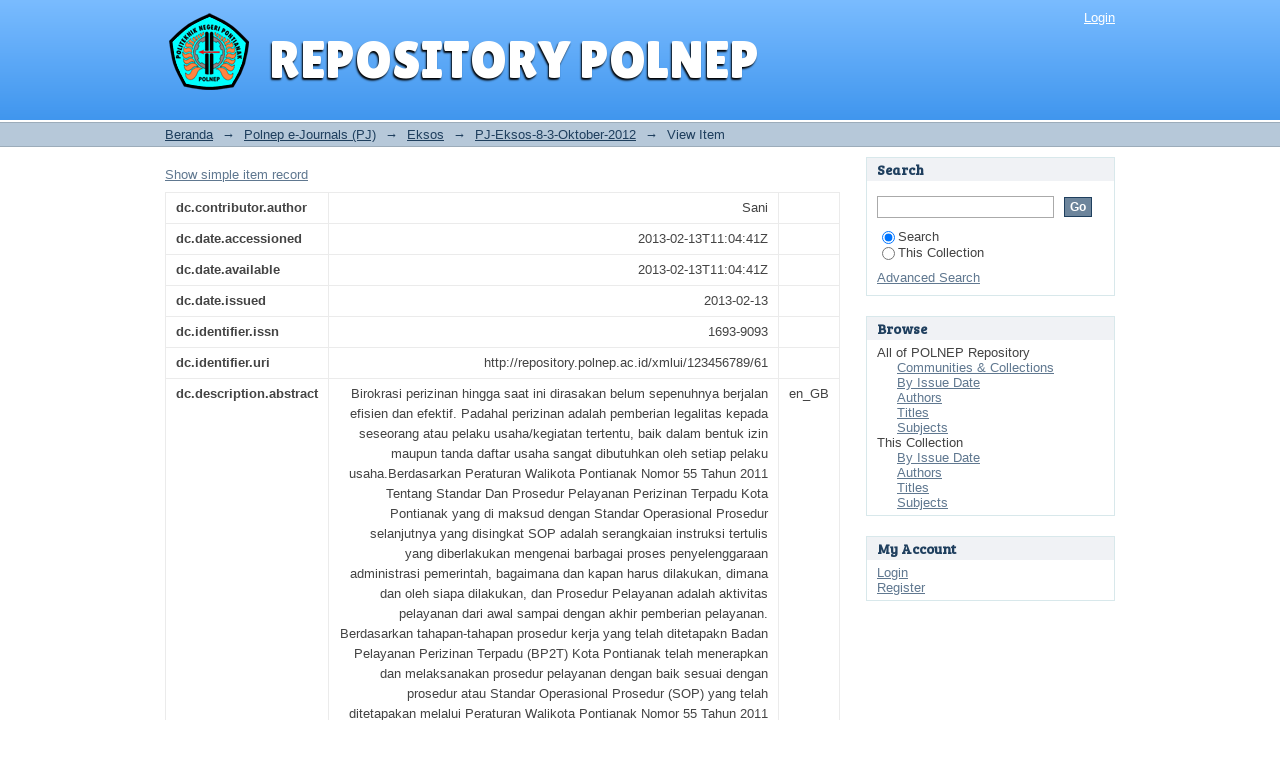

--- FILE ---
content_type: text/html;charset=utf-8
request_url: http://repository.polnep.ac.id/xmlui/handle/123456789/61?show=full
body_size: 23282
content:
<?xml version="1.0" encoding="UTF-8"?>
<!DOCTYPE html PUBLIC "-//W3C//DTD XHTML 1.0 Strict//EN" "http://www.w3.org/TR/xhtml1/DTD/xhtml1-strict.dtd">
<html xmlns="http://www.w3.org/1999/xhtml" class="no-js">
<head>
<meta content="text/html; charset=UTF-8" http-equiv="Content-Type" />
<meta content="5BA5CE138EA2DFEC54833C992941BE08" name="msvalidate.01" />
<meta content="IE=edge,chrome=1" http-equiv="X-UA-Compatible" />
<script src="/xmlui/themes/mobile/lib/detectmobile.js" type="text/javascript"> </script>
<script src="/xmlui/themes/mobile/lib/cookies.js" type="text/javascript"> </script>
<meta content="width=device-width; initial-scale=1.0; maximum-scale=1.0;" name="viewport" />
<meta content="repository, repository polnep, repository indonesia, repository universitas, politeknik, politeknik negeri, pdf, tugas akhir, ta, library, e-library, digital library, perpustakaan, education, pendidikan, e-learning, pembelajaran, book, e-book, ebook, jurnal, journal, e-journal, tesis, theses, disertasi, dissertation, skripsi, student, laporan penelitian, research report, katalog, catalog, opac, ddc, pontianak, indonesia, polnep, universitas, kalimantan barat,  university, higher education, schoolarship, papers, study, student" name="keywords" />
<link rel="shortcut icon" href="/xmlui/themes/Mirage/images/49.png" />
<link rel="apple-touch-icon" href="/xmlui/themes/Mirage/images/apple-touch-icon.png" />
<meta name="Generator" content="DSpace 3.1" />
<link type="text/css" rel="stylesheet" media="screen" href="/xmlui/themes/Mirage/lib/css/reset.css" />
<link type="text/css" rel="stylesheet" media="screen" href="/xmlui/themes/Mirage/lib/css/base.css" />
<link type="text/css" rel="stylesheet" media="screen" href="/xmlui/themes/Mirage/lib/css/helper.css" />
<link type="text/css" rel="stylesheet" media="screen" href="/xmlui/themes/Mirage/lib/css/jquery-ui-1.8.15.custom.css" />
<link type="text/css" rel="stylesheet" media="screen" href="/xmlui/themes/Mirage/lib/css/style.css" />
<link type="text/css" rel="stylesheet" media="screen" href="/xmlui/themes/Mirage/lib/css/authority-control.css" />
<link type="text/css" rel="stylesheet" media="handheld" href="/xmlui/themes/Mirage/lib/css/handheld.css" />
<link type="text/css" rel="stylesheet" media="print" href="/xmlui/themes/Mirage/lib/css/print.css" />
<link type="text/css" rel="stylesheet" media="all" href="/xmlui/themes/Mirage/lib/css/media.css" />
<link type="application/opensearchdescription+xml" rel="search" href="http://repository.polnep.ac.id:80/xmlui/open-search/description.xml" title="DSpace" />
<script type="text/javascript">
                                //Clear default text of empty text areas on focus
                                function tFocus(element)
                                {
                                        if (element.value == ' '){element.value='';}
                                }
                                //Clear default text of empty text areas on submit
                                function tSubmit(form)
                                {
                                        var defaultedElements = document.getElementsByTagName("textarea");
                                        for (var i=0; i != defaultedElements.length; i++){
                                                if (defaultedElements[i].value == ' '){
                                                        defaultedElements[i].value='';}}
                                }
                                //Disable pressing 'enter' key to submit a form (otherwise pressing 'enter' causes a submission to start over)
                                function disableEnterKey(e)
                                {
                                     var key;

                                     if(window.event)
                                          key = window.event.keyCode;     //Internet Explorer
                                     else
                                          key = e.which;     //Firefox and Netscape

                                     if(key == 13)  //if "Enter" pressed, then disable!
                                          return false;
                                     else
                                          return true;
                                }

                                function FnArray()
                                {
                                    this.funcs = new Array;
                                }

                                FnArray.prototype.add = function(f)
                                {
                                    if( typeof f!= "function" )
                                    {
                                        f = new Function(f);
                                    }
                                    this.funcs[this.funcs.length] = f;
                                };

                                FnArray.prototype.execute = function()
                                {
                                    for( var i=0; i < this.funcs.length; i++ )
                                    {
                                        this.funcs[i]();
                                    }
                                };

                                var runAfterJSImports = new FnArray();
            </script>
<script xmlns:i18n="http://apache.org/cocoon/i18n/2.1" type="text/javascript">

  var _gaq = _gaq || [];
  _gaq.push(['_setAccount', 'UA-38245853-2']);
  _gaq.push(['_trackPageview']);

  (function() {
    var ga = document.createElement('script'); ga.type = 'text/javascript'; ga.async = true;
    ga.src = ('https:' == document.location.protocol ? 'https://ssl' : 'http://www') + '.google-analytics.com/ga.js';
    var s = document.getElementsByTagName('script')[0]; s.parentNode.insertBefore(ga, s);
  })();

</script>
<script type="text/javascript" src="/xmlui/themes/Mirage/lib/js/modernizr-1.7.min.js"> </script>
<title>Standar Operasional Prosedur (SOP) Pelayanan Perizinan Mendirikan Bangunan (IMB) di Kota Pontianak</title>
<link rel="schema.DCTERMS" href="http://purl.org/dc/terms/" />
<link rel="schema.DC" href="http://purl.org/dc/elements/1.1/" />
<meta name="DC.creator" content="Sani" />
<meta name="DCTERMS.dateAccepted" content="2013-02-13T11:04:41Z" scheme="DCTERMS.W3CDTF" />
<meta name="DCTERMS.available" content="2013-02-13T11:04:41Z" scheme="DCTERMS.W3CDTF" />
<meta name="DCTERMS.issued" content="2013-02-13" scheme="DCTERMS.W3CDTF" />
<meta name="DC.identifier" content="1693-9093" />
<meta name="DC.identifier" content="http://repository.polnep.ac.id/xmlui/123456789/61" scheme="DCTERMS.URI" />
<meta name="DCTERMS.abstract" content="Birokrasi perizinan hingga saat ini dirasakan belum sepenuhnya berjalan efisien dan efektif. Padahal perizinan adalah pemberian legalitas kepada seseorang atau pelaku usaha/kegiatan tertentu, baik dalam bentuk izin maupun tanda daftar usaha sangat dibutuhkan oleh setiap pelaku usaha.Berdasarkan Peraturan Walikota Pontianak Nomor 55 Tahun 2011 Tentang Standar Dan Prosedur Pelayanan Perizinan Terpadu Kota Pontianak yang di maksud dengan Standar Operasional Prosedur selanjutnya yang disingkat SOP adalah serangkaian instruksi tertulis yang diberlakukan mengenai barbagai proses penyelenggaraan administrasi pemerintah, bagaimana dan kapan harus dilakukan, dimana dan oleh siapa dilakukan, dan Prosedur Pelayanan adalah aktivitas pelayanan dari awal sampai dengan akhir pemberian pelayanan. Berdasarkan tahapan-tahapan prosedur kerja yang telah ditetapakn Badan Pelayanan Perizinan Terpadu (BP2T) Kota Pontianak telah menerapkan dan melaksanakan prosedur pelayanan dengan baik sesuai dengan prosedur atau Standar Operasional Prosedur (SOP) yang telah ditetapakan melalui Peraturan Walikota Pontianak Nomor 55 Tahun 2011 Tentang Standar Dan Prosedur Pelayanan Perizinan Terpadu Kota Pontianak." xml:lang="en_GB" />
<meta name="DC.subject" content="standar operasional prosedur (SOP)" xml:lang="en_GB" />
<meta name="DC.subject" content="ijin mendirikan bangunan (IMB)" xml:lang="en_GB" />
<meta name="DC.subject" content="pelayanan" xml:lang="en_GB" />
<meta name="DC.subject" content="kota Pontianak" xml:lang="en_GB" />
<meta name="DC.title" content="Standar Operasional Prosedur (SOP) Pelayanan Perizinan Mendirikan Bangunan (IMB) di Kota Pontianak" xml:lang="en_GB" />
<meta name="DC.type" content="Other" xml:lang="en_GB" />

<meta content="Standar Operasional Prosedur (SOP) Pelayanan Perizinan Mendirikan Bangunan (IMB) di Kota Pontianak" name="citation_title" />
<meta content="http://repository.polnep.ac.id/xmlui/handle/123456789/61" name="citation_abstract_html_url" />
<meta content="2013-02-13" name="citation_date" />
<meta content="1693-9093" name="citation_issn" />
<meta content="Sani" name="citation_authors" />
<meta content="standar operasional prosedur (SOP); ijin mendirikan bangunan (IMB); pelayanan; kota Pontianak; Other" name="citation_keywords" />
<meta content="http://repository.polnep.ac.id/xmlui/bitstream/123456789/61/1/SOP%20IMB.pdf" name="citation_pdf_url" />
</head><!--[if lt IE 7 ]> <body class="ie6"> <![endif]-->
                <!--[if IE 7 ]>    <body class="ie7"> <![endif]-->
                <!--[if IE 8 ]>    <body class="ie8"> <![endif]-->
                <!--[if IE 9 ]>    <body class="ie9"> <![endif]-->
                <!--[if (gt IE 9)|!(IE)]><!--><body><!--<![endif]-->
<div id="ds-main">
<div id="ds-header-wrapper">
<div class="clearfix" id="ds-header">
<a id="ds-header-logo-link" href="/xmlui/">
<span id="ds-header-logo"> </span>
<span id="ds-header-logo-text">REPOSITORY POLNEP</span>
</a>
<h1 class="pagetitle visuallyhidden">Standar Operasional Prosedur (SOP) Pelayanan Perizinan Mendirikan Bangunan (IMB) di Kota Pontianak</h1>
<h2 class="static-pagetitle visuallyhidden">DSpace/Manakin Repository</h2>
<div xmlns:i18n="http://apache.org/cocoon/i18n/2.1" id="ds-user-box">
<p>
<a href="/xmlui/login">Login</a>
</p>
</div>
</div>
</div>
<div xmlns:i18n="http://apache.org/cocoon/i18n/2.1" id="ds-trail-wrapper">
<ul id="ds-trail">
<li class="ds-trail-link first-link ">
<a href="/xmlui/">Beranda</a>
</li>
<li xmlns:i18n="http://apache.org/cocoon/i18n/2.1" xmlns="http://di.tamu.edu/DRI/1.0/" class="ds-trail-arrow">→</li>
<li class="ds-trail-link ">
<a href="/xmlui/handle/123456789/1">Polnep e-Journals (PJ)</a>
</li>
<li class="ds-trail-arrow">→</li>
<li class="ds-trail-link ">
<a href="/xmlui/handle/123456789/34">Eksos</a>
</li>
<li class="ds-trail-arrow">→</li>
<li class="ds-trail-link ">
<a href="/xmlui/handle/123456789/54">PJ-Eksos-8-3-Oktober-2012</a>
</li>
<li class="ds-trail-arrow">→</li>
<li class="ds-trail-link last-link">View Item</li>
</ul>
</div>
<div xmlns:i18n="http://apache.org/cocoon/i18n/2.1" xmlns="http://di.tamu.edu/DRI/1.0/" class="hidden" id="no-js-warning-wrapper">
<div id="no-js-warning">
<div class="notice failure">JavaScript is disabled for your browser. Some features of this site may not work without it.</div>
</div>
</div>
<div id="ds-content-wrapper">
<div class="clearfix" id="ds-content">
<div id="ds-body">
<div id="aspect_artifactbrowser_ItemViewer_div_item-view" class="ds-static-div primary">
<p class="ds-paragraph item-view-toggle item-view-toggle-top">
<a href="/xmlui/handle/123456789/61">Show simple item record</a>
</p>
<!-- External Metadata URL: cocoon://metadata/handle/123456789/61/mets.xml-->
<table xmlns:i18n="http://apache.org/cocoon/i18n/2.1" xmlns="http://di.tamu.edu/DRI/1.0/" xmlns:oreatom="http://www.openarchives.org/ore/atom/" xmlns:ore="http://www.openarchives.org/ore/terms/" xmlns:atom="http://www.w3.org/2005/Atom" class="ds-includeSet-table detailtable">
<tr class="ds-table-row odd ">
<td class="label-cell">dc.contributor.author</td>
<td>Sani</td>
<td />
</tr>
<tr class="ds-table-row even ">
<td class="label-cell">dc.date.accessioned</td>
<td>2013-02-13T11:04:41Z</td>
<td />
</tr>
<tr class="ds-table-row odd ">
<td class="label-cell">dc.date.available</td>
<td>2013-02-13T11:04:41Z</td>
<td />
</tr>
<tr class="ds-table-row even ">
<td class="label-cell">dc.date.issued</td>
<td>2013-02-13</td>
<td />
</tr>
<tr class="ds-table-row odd ">
<td class="label-cell">dc.identifier.issn</td>
<td>1693-9093</td>
<td />
</tr>
<tr class="ds-table-row even ">
<td class="label-cell">dc.identifier.uri</td>
<td>http://repository.polnep.ac.id/xmlui/123456789/61</td>
<td />
</tr>
<tr class="ds-table-row odd ">
<td class="label-cell">dc.description.abstract</td>
<td>Birokrasi perizinan hingga saat ini dirasakan belum sepenuhnya berjalan efisien dan efektif. Padahal perizinan adalah pemberian legalitas kepada seseorang atau pelaku usaha/kegiatan tertentu, baik dalam bentuk izin maupun tanda daftar usaha sangat dibutuhkan oleh setiap pelaku usaha.Berdasarkan Peraturan Walikota Pontianak Nomor 55 Tahun 2011 Tentang Standar Dan Prosedur Pelayanan Perizinan Terpadu Kota Pontianak yang di maksud dengan Standar Operasional Prosedur selanjutnya yang disingkat SOP adalah serangkaian instruksi tertulis yang diberlakukan mengenai barbagai proses penyelenggaraan administrasi pemerintah, bagaimana dan kapan harus dilakukan, dimana dan oleh siapa dilakukan, dan Prosedur Pelayanan adalah aktivitas pelayanan dari awal sampai dengan akhir pemberian pelayanan. Berdasarkan tahapan-tahapan prosedur kerja yang telah ditetapakn Badan Pelayanan Perizinan Terpadu (BP2T) Kota Pontianak telah menerapkan dan melaksanakan prosedur pelayanan dengan baik sesuai dengan prosedur atau Standar Operasional Prosedur (SOP) yang telah ditetapakan melalui Peraturan Walikota Pontianak Nomor 55 Tahun 2011 Tentang Standar Dan Prosedur Pelayanan Perizinan Terpadu Kota Pontianak.</td>
<td>en_GB</td>
</tr>
<tr class="ds-table-row even ">
<td class="label-cell">dc.subject</td>
<td>standar operasional prosedur (SOP)</td>
<td>en_GB</td>
</tr>
<tr class="ds-table-row odd ">
<td class="label-cell">dc.subject</td>
<td>ijin mendirikan bangunan (IMB)</td>
<td>en_GB</td>
</tr>
<tr class="ds-table-row even ">
<td class="label-cell">dc.subject</td>
<td>pelayanan</td>
<td>en_GB</td>
</tr>
<tr class="ds-table-row odd ">
<td class="label-cell">dc.subject</td>
<td>kota Pontianak</td>
<td>en_GB</td>
</tr>
<tr class="ds-table-row even ">
<td class="label-cell">dc.title</td>
<td>Standar Operasional Prosedur (SOP) Pelayanan Perizinan Mendirikan Bangunan (IMB) di Kota Pontianak</td>
<td>en_GB</td>
</tr>
<tr class="ds-table-row odd ">
<td class="label-cell">dc.type</td>
<td>Other</td>
<td>en_GB</td>
</tr>
</table>
<span xmlns:oreatom="http://www.openarchives.org/ore/atom/" xmlns:ore="http://www.openarchives.org/ore/terms/" xmlns:atom="http://www.w3.org/2005/Atom" class="Z3988" title="ctx_ver=Z39.88-2004&amp;rft_val_fmt=info%3Aofi%2Ffmt%3Akev%3Amtx%3Adc&amp;rft_id=1693-9093&amp;rft_id=http%3A%2F%2Frepository.polnep.ac.id%2Fxmlui%2F123456789%2F61&amp;rfr_id=info%3Asid%2Fdspace.org%3Arepository&amp;">
            ﻿ 
        </span>
<h2 xmlns:oreatom="http://www.openarchives.org/ore/atom/" xmlns:ore="http://www.openarchives.org/ore/terms/" xmlns:atom="http://www.w3.org/2005/Atom">Files in this item</h2>
<div xmlns:i18n="http://apache.org/cocoon/i18n/2.1" xmlns:oreatom="http://www.openarchives.org/ore/atom/" xmlns:ore="http://www.openarchives.org/ore/terms/" xmlns:atom="http://www.w3.org/2005/Atom" class="file-list">
<div class="file-wrapper clearfix">
<div class="thumbnail-wrapper">
<a class="image-link" href="/xmlui/bitstream/handle/123456789/61/SOP%20IMB.pdf?sequence=1">
<img style="height: 80px;" src="/xmlui/themes/Mirage/images/mime.png" alt="Icon" />
</a>
</div>
<div style="height: 80px;" class="file-metadata">
<div>
<span class="bold">Name:</span>
<span xmlns:i18n="http://apache.org/cocoon/i18n/2.1" title="SOP IMB.pdf">SOP IMB.pdf</span>
</div>
<div>
<span class="bold">Size:</span>
<span xmlns:i18n="http://apache.org/cocoon/i18n/2.1">634.3Kb</span>
</div>
<div xmlns:i18n="http://apache.org/cocoon/i18n/2.1">
<span class="bold">Format:</span>
<span xmlns:i18n="http://apache.org/cocoon/i18n/2.1">PDF</span>
</div>
</div>
<div xmlns:i18n="http://apache.org/cocoon/i18n/2.1" style="height: 80px;" class="file-link">
<a href="/xmlui/bitstream/handle/123456789/61/SOP%20IMB.pdf?sequence=1">View/<wbr xmlns:i18n="http://apache.org/cocoon/i18n/2.1" />Open</a>
</div>
</div>
</div>
<h2 class="ds-list-head">This item appears in the following Collection(s)</h2>
<ul xmlns:i18n="http://apache.org/cocoon/i18n/2.1" xmlns="http://di.tamu.edu/DRI/1.0/" xmlns:oreatom="http://www.openarchives.org/ore/atom/" xmlns:ore="http://www.openarchives.org/ore/terms/" xmlns:atom="http://www.w3.org/2005/Atom" class="ds-referenceSet-list">
<!-- External Metadata URL: cocoon://metadata/handle/123456789/54/mets.xml-->
<li>
<a href="/xmlui/handle/123456789/54">PJ-Eksos-8-3-Oktober-2012</a> [6]<br />Kumpulan e-Journal Eksos Vol. 8 No. 3 Oktober 2012</li>
</ul>
<p class="ds-paragraph item-view-toggle item-view-toggle-bottom">
<a href="/xmlui/handle/123456789/61">Show simple item record</a>
</p>
</div>
</div>
<div xmlns:i18n="http://apache.org/cocoon/i18n/2.1" xmlns="http://di.tamu.edu/DRI/1.0/" id="ds-options-wrapper">
<div id="ds-options">
<h1 class="ds-option-set-head" id="ds-search-option-head">Search</h1>
<div xmlns:i18n="http://apache.org/cocoon/i18n/2.1" class="ds-option-set" id="ds-search-option">
<form method="post" id="ds-search-form" action="/xmlui/search">
<fieldset>
<input type="text" class="ds-text-field " name="query" />
<input xmlns:i18n="http://apache.org/cocoon/i18n/2.1" value="Go" type="submit" name="submit" class="ds-button-field " onclick="&#10;                                        var radio = document.getElementById(&quot;ds-search-form-scope-container&quot;);&#10;                                        if (radio != undefined &amp;&amp; radio.checked)&#10;                                        {&#10;                                        var form = document.getElementById(&quot;ds-search-form&quot;);&#10;                                        form.action=&#10;                                    &quot;/xmlui/handle/&quot; + radio.value + &quot;/search&quot; ; &#10;                                        }&#10;                                    " />
<label>
<input checked="checked" value="" name="scope" type="radio" id="ds-search-form-scope-all" />Search</label>
<br xmlns:i18n="http://apache.org/cocoon/i18n/2.1" />
<label>
<input name="scope" type="radio" id="ds-search-form-scope-container" value="123456789/54" />This Collection</label>
</fieldset>
</form>
<a xmlns:i18n="http://apache.org/cocoon/i18n/2.1" href="/xmlui/advanced-search">Advanced Search</a>
</div>
<h1 xmlns:i18n="http://apache.org/cocoon/i18n/2.1" class="ds-option-set-head">Browse</h1>
<div xmlns:i18n="http://apache.org/cocoon/i18n/2.1" xmlns="http://di.tamu.edu/DRI/1.0/" id="aspect_viewArtifacts_Navigation_list_browse" class="ds-option-set">
<ul class="ds-options-list">
<li>
<h2 class="ds-sublist-head">All of POLNEP Repository</h2>
<ul xmlns:i18n="http://apache.org/cocoon/i18n/2.1" xmlns="http://di.tamu.edu/DRI/1.0/" class="ds-simple-list sublist">
<li>
<a href="/xmlui/community-list">Communities &amp; Collections</a>
</li>
<li xmlns:i18n="http://apache.org/cocoon/i18n/2.1" xmlns="http://di.tamu.edu/DRI/1.0/">
<a href="/xmlui/browse?type=dateissued">By Issue Date</a>
</li>
<li xmlns:i18n="http://apache.org/cocoon/i18n/2.1" xmlns="http://di.tamu.edu/DRI/1.0/">
<a href="/xmlui/browse?type=author">Authors</a>
</li>
<li xmlns:i18n="http://apache.org/cocoon/i18n/2.1" xmlns="http://di.tamu.edu/DRI/1.0/">
<a href="/xmlui/browse?type=title">Titles</a>
</li>
<li xmlns:i18n="http://apache.org/cocoon/i18n/2.1" xmlns="http://di.tamu.edu/DRI/1.0/">
<a href="/xmlui/browse?type=subject">Subjects</a>
</li>
</ul>
</li>
<li xmlns:i18n="http://apache.org/cocoon/i18n/2.1" xmlns="http://di.tamu.edu/DRI/1.0/">
<h2 class="ds-sublist-head">This Collection</h2>
<ul xmlns:i18n="http://apache.org/cocoon/i18n/2.1" xmlns="http://di.tamu.edu/DRI/1.0/" class="ds-simple-list sublist">
<li>
<a href="/xmlui/handle/123456789/54/browse?type=dateissued">By Issue Date</a>
</li>
<li xmlns:i18n="http://apache.org/cocoon/i18n/2.1" xmlns="http://di.tamu.edu/DRI/1.0/">
<a href="/xmlui/handle/123456789/54/browse?type=author">Authors</a>
</li>
<li xmlns:i18n="http://apache.org/cocoon/i18n/2.1" xmlns="http://di.tamu.edu/DRI/1.0/">
<a href="/xmlui/handle/123456789/54/browse?type=title">Titles</a>
</li>
<li xmlns:i18n="http://apache.org/cocoon/i18n/2.1" xmlns="http://di.tamu.edu/DRI/1.0/">
<a href="/xmlui/handle/123456789/54/browse?type=subject">Subjects</a>
</li>
</ul>
</li>
</ul>
</div>
<h1 xmlns:i18n="http://apache.org/cocoon/i18n/2.1" xmlns="http://di.tamu.edu/DRI/1.0/" class="ds-option-set-head">My Account</h1>
<div xmlns:i18n="http://apache.org/cocoon/i18n/2.1" xmlns="http://di.tamu.edu/DRI/1.0/" id="aspect_viewArtifacts_Navigation_list_account" class="ds-option-set">
<ul class="ds-simple-list">
<li>
<a href="/xmlui/login">Login</a>
</li>
<li xmlns:i18n="http://apache.org/cocoon/i18n/2.1" xmlns="http://di.tamu.edu/DRI/1.0/">
<a href="/xmlui/register">Register</a>
</li>
</ul>
</div>
</div>
</div>

</div>
</div>
<div xmlns:i18n="http://apache.org/cocoon/i18n/2.1" xmlns="http://di.tamu.edu/DRI/1.0/" id="ds-footer-wrapper">
<div id="ds-footer">
<div id="ds-footer-left">
<a onclick="eraseCookie('viewfull');window.location='http://mobile.repository.polnep.ac.id/';" href="#">
    View mobile site</a> | 
<a target="_blank" href="http://www.polnep.ac.id/">Site POLNEP</a> | <a target="_blank" href="http://epustaka.polnep.ac.id/">Katalog Buku Perpustakaan</a> | <br />
                 copyright © 2013  <a target="_blank" href="http://www.polnep.ac.id/">Politeknik Negeri Pontianak</a>
<br /> Maintenance By <a target="_blank" href="http://uptkti.polnep.ac.id/">UPT Komputer dan Teknologi Informasi</a>
</div>
<div id="ds-footer-right">
		    Powered By <a target="_blank" href="http://www.dspace.org/">DSpace software</a>
<br />
<span class="theme-by">Theme by </span>
<a id="ds-footer-logo-link" href="http://atmire.com" target="_blank" title="@mire NV">
<span id="ds-footer-logo"> </span>
</a>
</div>
<div id="ds-footer-links">
<a href="/xmlui/contact">Contact Us</a> | <a xmlns:i18n="http://apache.org/cocoon/i18n/2.1" href="/xmlui/feedback">Send Feedback</a>
</div>
<a xmlns:i18n="http://apache.org/cocoon/i18n/2.1" class="hidden" href="/xmlui/htmlmap"> </a>
</div>
</div>
</div>
<script src="http://ajax.googleapis.com/ajax/libs/jquery/1.6.2/jquery.min.js" type="text/javascript"> </script>
<script type="text/javascript">!window.jQuery && document.write('<script type="text/javascript" src="/xmlui/static/js/jquery-1.6.2.min.js"> <\/script>')</script>
<script type="text/javascript" src="/xmlui/themes/Mirage/lib/js/jquery-ui-1.8.15.custom.min.js"> </script><!--[if lt IE 7 ]>
<script type="text/javascript" src="/xmlui/themes/Mirage/lib/js/DD_belatedPNG_0.0.8a.js?v=1"> </script>
<script type="text/javascript">DD_belatedPNG.fix('#ds-header-logo');DD_belatedPNG.fix('#ds-footer-logo');$.each($('img[src$=png]'), function() {DD_belatedPNG.fixPng(this);});</script><![endif]-->
<script type="text/javascript">
            runAfterJSImports.execute();
        </script></body></html>
